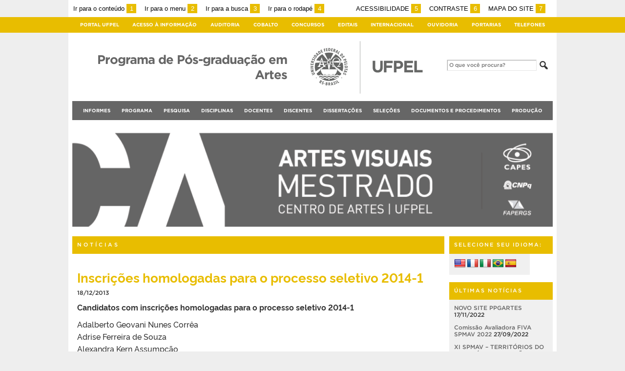

--- FILE ---
content_type: text/html; charset=UTF-8
request_url: https://wp.ufpel.edu.br/mestradoartesvisuais/linhas-de-pesquisa/?paged=103
body_size: 14813
content:
<!DOCTYPE html>
<html prefix="og: http://ogp.me/ns# fb: https://www.facebook.com/2008/fbml" lang="pt-BR">
<head>
	<meta http-equiv="Content-Type" content="text/html; charset=utf-8" />
	<meta name="viewport" content="width=device-width, initial-scale=1.0">
	<title>
		Programa de Pós-graduação em Artes	</title>
	<link rel="alternate" type="application/rss+xml" title="Programa de Pós-graduação em Artes" href="https://wp.ufpel.edu.br/mestradoartesvisuais/?feed=rss2" />

	<meta property='og:title' content='Programa de Pós-graduação em Artes' />
<meta property='og:image' content='https://wp.ufpel.edu.br/mestradoartesvisuais/wp-content/themes/UFPel2.0/imagens/escudo-fb.png' />
<meta property='og:site_name' content='Programa de Pós-graduação em Artes' />
<meta property='og:description' content='Universidade Federal de Pelotas' />
<meta property='og:type' content='website' />
<meta property='og:url' content='http://wp.ufpel.edu.br/mestradoartesvisuais/linhas-de-pesquisa/?paged=103' />

	<meta name='robots' content='max-image-preview:large' />
<link rel='dns-prefetch' href='//translate.google.com' />
<link rel='dns-prefetch' href='//www.google.com' />
<link rel='dns-prefetch' href='//secure.gravatar.com' />
<link rel='dns-prefetch' href='//stats.wp.com' />
<link rel='dns-prefetch' href='//v0.wordpress.com' />
<link rel='preconnect' href='//c0.wp.com' />
<style id='wp-img-auto-sizes-contain-inline-css' type='text/css'>
img:is([sizes=auto i],[sizes^="auto," i]){contain-intrinsic-size:3000px 1500px}
/*# sourceURL=wp-img-auto-sizes-contain-inline-css */
</style>
<style id='wp-emoji-styles-inline-css' type='text/css'>

	img.wp-smiley, img.emoji {
		display: inline !important;
		border: none !important;
		box-shadow: none !important;
		height: 1em !important;
		width: 1em !important;
		margin: 0 0.07em !important;
		vertical-align: -0.1em !important;
		background: none !important;
		padding: 0 !important;
	}
/*# sourceURL=wp-emoji-styles-inline-css */
</style>
<style id='wp-block-library-inline-css' type='text/css'>
:root{--wp-block-synced-color:#7a00df;--wp-block-synced-color--rgb:122,0,223;--wp-bound-block-color:var(--wp-block-synced-color);--wp-editor-canvas-background:#ddd;--wp-admin-theme-color:#007cba;--wp-admin-theme-color--rgb:0,124,186;--wp-admin-theme-color-darker-10:#006ba1;--wp-admin-theme-color-darker-10--rgb:0,107,160.5;--wp-admin-theme-color-darker-20:#005a87;--wp-admin-theme-color-darker-20--rgb:0,90,135;--wp-admin-border-width-focus:2px}@media (min-resolution:192dpi){:root{--wp-admin-border-width-focus:1.5px}}.wp-element-button{cursor:pointer}:root .has-very-light-gray-background-color{background-color:#eee}:root .has-very-dark-gray-background-color{background-color:#313131}:root .has-very-light-gray-color{color:#eee}:root .has-very-dark-gray-color{color:#313131}:root .has-vivid-green-cyan-to-vivid-cyan-blue-gradient-background{background:linear-gradient(135deg,#00d084,#0693e3)}:root .has-purple-crush-gradient-background{background:linear-gradient(135deg,#34e2e4,#4721fb 50%,#ab1dfe)}:root .has-hazy-dawn-gradient-background{background:linear-gradient(135deg,#faaca8,#dad0ec)}:root .has-subdued-olive-gradient-background{background:linear-gradient(135deg,#fafae1,#67a671)}:root .has-atomic-cream-gradient-background{background:linear-gradient(135deg,#fdd79a,#004a59)}:root .has-nightshade-gradient-background{background:linear-gradient(135deg,#330968,#31cdcf)}:root .has-midnight-gradient-background{background:linear-gradient(135deg,#020381,#2874fc)}:root{--wp--preset--font-size--normal:16px;--wp--preset--font-size--huge:42px}.has-regular-font-size{font-size:1em}.has-larger-font-size{font-size:2.625em}.has-normal-font-size{font-size:var(--wp--preset--font-size--normal)}.has-huge-font-size{font-size:var(--wp--preset--font-size--huge)}:root .has-text-align-center{text-align:center}:root .has-text-align-left{text-align:left}:root .has-text-align-right{text-align:right}.has-fit-text{white-space:nowrap!important}#end-resizable-editor-section{display:none}.aligncenter{clear:both}.items-justified-left{justify-content:flex-start}.items-justified-center{justify-content:center}.items-justified-right{justify-content:flex-end}.items-justified-space-between{justify-content:space-between}.screen-reader-text{word-wrap:normal!important;border:0;clip-path:inset(50%);height:1px;margin:-1px;overflow:hidden;padding:0;position:absolute;width:1px}.screen-reader-text:focus{background-color:#ddd;clip-path:none;color:#444;display:block;font-size:1em;height:auto;left:5px;line-height:normal;padding:15px 23px 14px;text-decoration:none;top:5px;width:auto;z-index:100000}html :where(.has-border-color){border-style:solid}html :where([style*=border-top-color]){border-top-style:solid}html :where([style*=border-right-color]){border-right-style:solid}html :where([style*=border-bottom-color]){border-bottom-style:solid}html :where([style*=border-left-color]){border-left-style:solid}html :where([style*=border-width]){border-style:solid}html :where([style*=border-top-width]){border-top-style:solid}html :where([style*=border-right-width]){border-right-style:solid}html :where([style*=border-bottom-width]){border-bottom-style:solid}html :where([style*=border-left-width]){border-left-style:solid}html :where(img[class*=wp-image-]){height:auto;max-width:100%}:where(figure){margin:0 0 1em}html :where(.is-position-sticky){--wp-admin--admin-bar--position-offset:var(--wp-admin--admin-bar--height,0px)}@media screen and (max-width:600px){html :where(.is-position-sticky){--wp-admin--admin-bar--position-offset:0px}}

/*# sourceURL=wp-block-library-inline-css */
</style><style id='global-styles-inline-css' type='text/css'>
:root{--wp--preset--aspect-ratio--square: 1;--wp--preset--aspect-ratio--4-3: 4/3;--wp--preset--aspect-ratio--3-4: 3/4;--wp--preset--aspect-ratio--3-2: 3/2;--wp--preset--aspect-ratio--2-3: 2/3;--wp--preset--aspect-ratio--16-9: 16/9;--wp--preset--aspect-ratio--9-16: 9/16;--wp--preset--color--black: #000000;--wp--preset--color--cyan-bluish-gray: #abb8c3;--wp--preset--color--white: #ffffff;--wp--preset--color--pale-pink: #f78da7;--wp--preset--color--vivid-red: #cf2e2e;--wp--preset--color--luminous-vivid-orange: #ff6900;--wp--preset--color--luminous-vivid-amber: #fcb900;--wp--preset--color--light-green-cyan: #7bdcb5;--wp--preset--color--vivid-green-cyan: #00d084;--wp--preset--color--pale-cyan-blue: #8ed1fc;--wp--preset--color--vivid-cyan-blue: #0693e3;--wp--preset--color--vivid-purple: #9b51e0;--wp--preset--gradient--vivid-cyan-blue-to-vivid-purple: linear-gradient(135deg,rgb(6,147,227) 0%,rgb(155,81,224) 100%);--wp--preset--gradient--light-green-cyan-to-vivid-green-cyan: linear-gradient(135deg,rgb(122,220,180) 0%,rgb(0,208,130) 100%);--wp--preset--gradient--luminous-vivid-amber-to-luminous-vivid-orange: linear-gradient(135deg,rgb(252,185,0) 0%,rgb(255,105,0) 100%);--wp--preset--gradient--luminous-vivid-orange-to-vivid-red: linear-gradient(135deg,rgb(255,105,0) 0%,rgb(207,46,46) 100%);--wp--preset--gradient--very-light-gray-to-cyan-bluish-gray: linear-gradient(135deg,rgb(238,238,238) 0%,rgb(169,184,195) 100%);--wp--preset--gradient--cool-to-warm-spectrum: linear-gradient(135deg,rgb(74,234,220) 0%,rgb(151,120,209) 20%,rgb(207,42,186) 40%,rgb(238,44,130) 60%,rgb(251,105,98) 80%,rgb(254,248,76) 100%);--wp--preset--gradient--blush-light-purple: linear-gradient(135deg,rgb(255,206,236) 0%,rgb(152,150,240) 100%);--wp--preset--gradient--blush-bordeaux: linear-gradient(135deg,rgb(254,205,165) 0%,rgb(254,45,45) 50%,rgb(107,0,62) 100%);--wp--preset--gradient--luminous-dusk: linear-gradient(135deg,rgb(255,203,112) 0%,rgb(199,81,192) 50%,rgb(65,88,208) 100%);--wp--preset--gradient--pale-ocean: linear-gradient(135deg,rgb(255,245,203) 0%,rgb(182,227,212) 50%,rgb(51,167,181) 100%);--wp--preset--gradient--electric-grass: linear-gradient(135deg,rgb(202,248,128) 0%,rgb(113,206,126) 100%);--wp--preset--gradient--midnight: linear-gradient(135deg,rgb(2,3,129) 0%,rgb(40,116,252) 100%);--wp--preset--font-size--small: 14px;--wp--preset--font-size--medium: 20px;--wp--preset--font-size--large: 22px;--wp--preset--font-size--x-large: 42px;--wp--preset--font-size--regular: 16px;--wp--preset--font-size--larger: 28px;--wp--preset--spacing--20: 0.44rem;--wp--preset--spacing--30: 0.67rem;--wp--preset--spacing--40: 1rem;--wp--preset--spacing--50: 1.5rem;--wp--preset--spacing--60: 2.25rem;--wp--preset--spacing--70: 3.38rem;--wp--preset--spacing--80: 5.06rem;--wp--preset--shadow--natural: 6px 6px 9px rgba(0, 0, 0, 0.2);--wp--preset--shadow--deep: 12px 12px 50px rgba(0, 0, 0, 0.4);--wp--preset--shadow--sharp: 6px 6px 0px rgba(0, 0, 0, 0.2);--wp--preset--shadow--outlined: 6px 6px 0px -3px rgb(255, 255, 255), 6px 6px rgb(0, 0, 0);--wp--preset--shadow--crisp: 6px 6px 0px rgb(0, 0, 0);}:where(.is-layout-flex){gap: 0.5em;}:where(.is-layout-grid){gap: 0.5em;}body .is-layout-flex{display: flex;}.is-layout-flex{flex-wrap: wrap;align-items: center;}.is-layout-flex > :is(*, div){margin: 0;}body .is-layout-grid{display: grid;}.is-layout-grid > :is(*, div){margin: 0;}:where(.wp-block-columns.is-layout-flex){gap: 2em;}:where(.wp-block-columns.is-layout-grid){gap: 2em;}:where(.wp-block-post-template.is-layout-flex){gap: 1.25em;}:where(.wp-block-post-template.is-layout-grid){gap: 1.25em;}.has-black-color{color: var(--wp--preset--color--black) !important;}.has-cyan-bluish-gray-color{color: var(--wp--preset--color--cyan-bluish-gray) !important;}.has-white-color{color: var(--wp--preset--color--white) !important;}.has-pale-pink-color{color: var(--wp--preset--color--pale-pink) !important;}.has-vivid-red-color{color: var(--wp--preset--color--vivid-red) !important;}.has-luminous-vivid-orange-color{color: var(--wp--preset--color--luminous-vivid-orange) !important;}.has-luminous-vivid-amber-color{color: var(--wp--preset--color--luminous-vivid-amber) !important;}.has-light-green-cyan-color{color: var(--wp--preset--color--light-green-cyan) !important;}.has-vivid-green-cyan-color{color: var(--wp--preset--color--vivid-green-cyan) !important;}.has-pale-cyan-blue-color{color: var(--wp--preset--color--pale-cyan-blue) !important;}.has-vivid-cyan-blue-color{color: var(--wp--preset--color--vivid-cyan-blue) !important;}.has-vivid-purple-color{color: var(--wp--preset--color--vivid-purple) !important;}.has-black-background-color{background-color: var(--wp--preset--color--black) !important;}.has-cyan-bluish-gray-background-color{background-color: var(--wp--preset--color--cyan-bluish-gray) !important;}.has-white-background-color{background-color: var(--wp--preset--color--white) !important;}.has-pale-pink-background-color{background-color: var(--wp--preset--color--pale-pink) !important;}.has-vivid-red-background-color{background-color: var(--wp--preset--color--vivid-red) !important;}.has-luminous-vivid-orange-background-color{background-color: var(--wp--preset--color--luminous-vivid-orange) !important;}.has-luminous-vivid-amber-background-color{background-color: var(--wp--preset--color--luminous-vivid-amber) !important;}.has-light-green-cyan-background-color{background-color: var(--wp--preset--color--light-green-cyan) !important;}.has-vivid-green-cyan-background-color{background-color: var(--wp--preset--color--vivid-green-cyan) !important;}.has-pale-cyan-blue-background-color{background-color: var(--wp--preset--color--pale-cyan-blue) !important;}.has-vivid-cyan-blue-background-color{background-color: var(--wp--preset--color--vivid-cyan-blue) !important;}.has-vivid-purple-background-color{background-color: var(--wp--preset--color--vivid-purple) !important;}.has-black-border-color{border-color: var(--wp--preset--color--black) !important;}.has-cyan-bluish-gray-border-color{border-color: var(--wp--preset--color--cyan-bluish-gray) !important;}.has-white-border-color{border-color: var(--wp--preset--color--white) !important;}.has-pale-pink-border-color{border-color: var(--wp--preset--color--pale-pink) !important;}.has-vivid-red-border-color{border-color: var(--wp--preset--color--vivid-red) !important;}.has-luminous-vivid-orange-border-color{border-color: var(--wp--preset--color--luminous-vivid-orange) !important;}.has-luminous-vivid-amber-border-color{border-color: var(--wp--preset--color--luminous-vivid-amber) !important;}.has-light-green-cyan-border-color{border-color: var(--wp--preset--color--light-green-cyan) !important;}.has-vivid-green-cyan-border-color{border-color: var(--wp--preset--color--vivid-green-cyan) !important;}.has-pale-cyan-blue-border-color{border-color: var(--wp--preset--color--pale-cyan-blue) !important;}.has-vivid-cyan-blue-border-color{border-color: var(--wp--preset--color--vivid-cyan-blue) !important;}.has-vivid-purple-border-color{border-color: var(--wp--preset--color--vivid-purple) !important;}.has-vivid-cyan-blue-to-vivid-purple-gradient-background{background: var(--wp--preset--gradient--vivid-cyan-blue-to-vivid-purple) !important;}.has-light-green-cyan-to-vivid-green-cyan-gradient-background{background: var(--wp--preset--gradient--light-green-cyan-to-vivid-green-cyan) !important;}.has-luminous-vivid-amber-to-luminous-vivid-orange-gradient-background{background: var(--wp--preset--gradient--luminous-vivid-amber-to-luminous-vivid-orange) !important;}.has-luminous-vivid-orange-to-vivid-red-gradient-background{background: var(--wp--preset--gradient--luminous-vivid-orange-to-vivid-red) !important;}.has-very-light-gray-to-cyan-bluish-gray-gradient-background{background: var(--wp--preset--gradient--very-light-gray-to-cyan-bluish-gray) !important;}.has-cool-to-warm-spectrum-gradient-background{background: var(--wp--preset--gradient--cool-to-warm-spectrum) !important;}.has-blush-light-purple-gradient-background{background: var(--wp--preset--gradient--blush-light-purple) !important;}.has-blush-bordeaux-gradient-background{background: var(--wp--preset--gradient--blush-bordeaux) !important;}.has-luminous-dusk-gradient-background{background: var(--wp--preset--gradient--luminous-dusk) !important;}.has-pale-ocean-gradient-background{background: var(--wp--preset--gradient--pale-ocean) !important;}.has-electric-grass-gradient-background{background: var(--wp--preset--gradient--electric-grass) !important;}.has-midnight-gradient-background{background: var(--wp--preset--gradient--midnight) !important;}.has-small-font-size{font-size: var(--wp--preset--font-size--small) !important;}.has-medium-font-size{font-size: var(--wp--preset--font-size--medium) !important;}.has-large-font-size{font-size: var(--wp--preset--font-size--large) !important;}.has-x-large-font-size{font-size: var(--wp--preset--font-size--x-large) !important;}
/*# sourceURL=global-styles-inline-css */
</style>

<style id='classic-theme-styles-inline-css' type='text/css'>
.wp-block-button__link{background-color:#32373c;border-radius:9999px;box-shadow:none;color:#fff;font-size:1.125em;padding:calc(.667em + 2px) calc(1.333em + 2px);text-decoration:none}.wp-block-file__button{background:#32373c;color:#fff}.wp-block-accordion-heading{margin:0}.wp-block-accordion-heading__toggle{background-color:inherit!important;color:inherit!important}.wp-block-accordion-heading__toggle:not(:focus-visible){outline:none}.wp-block-accordion-heading__toggle:focus,.wp-block-accordion-heading__toggle:hover{background-color:inherit!important;border:none;box-shadow:none;color:inherit;padding:var(--wp--preset--spacing--20,1em) 0;text-decoration:none}.wp-block-accordion-heading__toggle:focus-visible{outline:auto;outline-offset:0}
/*# sourceURL=https://wp.ufpel.edu.br/mestradoartesvisuais/wp-content/plugins/gutenberg/build/styles/block-library/classic.css */
</style>
<link rel='stylesheet' id='contact-form-7-css' href='https://wp.ufpel.edu.br/mestradoartesvisuais/wp-content/plugins/contact-form-7/includes/css/styles.css?ver=1768235136' type='text/css' media='all' />
<link rel='stylesheet' id='google-language-translator-css' href='https://wp.ufpel.edu.br/mestradoartesvisuais/wp-content/plugins/google-language-translator/css/style.css?ver=1703019854' type='text/css' media='' />
<link rel='stylesheet' id='fa-solid-css' href='https://wp.ufpel.edu.br/mestradoartesvisuais/wp-content/themes/UFPel2.0/vendor/fontawesome/css/solid.min.css?ver=1686149138' type='text/css' media='all' />
<link rel='stylesheet' id='fa-brands-css' href='https://wp.ufpel.edu.br/mestradoartesvisuais/wp-content/themes/UFPel2.0/vendor/fontawesome/css/brands.min.css?ver=1686149138' type='text/css' media='all' />
<link rel='stylesheet' id='dashicons-css' href='https://c0.wp.com/c/6.9/wp-includes/css/dashicons.min.css' type='text/css' media='all' />
<link rel='stylesheet' id='ufpel-css' href='https://wp.ufpel.edu.br/mestradoartesvisuais/wp-content/themes/UFPel2.0/style.css?ver=1686149138' type='text/css' media='all' />
<style id='ufpel-inline-css' type='text/css'>

		.corTexto,
		#titulo:hover { color: #e8bd00; }
		.corFundo { background-color: #e8bd00; }
		.corBorda { border-color: #e8bd00; }
		.corFill  { fill: #e8bd00; }
		.dest_bloco:hover > .dest_bloco_titulo { color: #e8bd00; border-color: #e8bd00; }
		#nomesite { font-size: 1.5em; }
		#und_vinc { font-size: 1em; }
	
			#menu_principal { text-align: center; }
		
			.barra-acessibilidade { margin-top: 0; }
		
/*# sourceURL=ufpel-inline-css */
</style>
<link rel='stylesheet' id='ufpel-contraste-css' href='https://wp.ufpel.edu.br/mestradoartesvisuais/wp-content/themes/UFPel2.0/css/contraste.css?ver=1686149136' type='text/css' media='all' />
<link rel='stylesheet' id='federalfm-css' href='https://wp.ufpel.edu.br/mestradoartesvisuais/wp-content/plugins/widgets-ufpel/radio/frontend.css?ver=1661875529' type='text/css' media='all' />
<link rel='stylesheet' id='federalfm-skin-css' href='https://wp.ufpel.edu.br/mestradoartesvisuais/wp-content/plugins/widgets-ufpel/radio/jplayer/skin.css?ver=1661875529' type='text/css' media='all' />
<link rel='stylesheet' id='previsao-cppmet-css' href='https://wp.ufpel.edu.br/mestradoartesvisuais/wp-content/plugins/widgets-ufpel/previsao/frontend.css?ver=1661875528' type='text/css' media='all' />
<link rel='stylesheet' id='arquivoinst-widget-css' href='https://wp.ufpel.edu.br/mestradoartesvisuais/wp-content/plugins/widgets-ufpel/arquivo//frontend.css?ver=1661875528' type='text/css' media='all' />
<link rel='stylesheet' id='manchete-widget-styles-css' href='https://wp.ufpel.edu.br/mestradoartesvisuais/wp-content/plugins/widgets-ufpel/manchete//frontend.css?ver=1661875528' type='text/css' media='all' />
<style id='kadence-blocks-global-variables-inline-css' type='text/css'>
:root {--global-kb-font-size-sm:clamp(0.8rem, 0.73rem + 0.217vw, 0.9rem);--global-kb-font-size-md:clamp(1.1rem, 0.995rem + 0.326vw, 1.25rem);--global-kb-font-size-lg:clamp(1.75rem, 1.576rem + 0.543vw, 2rem);--global-kb-font-size-xl:clamp(2.25rem, 1.728rem + 1.63vw, 3rem);--global-kb-font-size-xxl:clamp(2.5rem, 1.456rem + 3.26vw, 4rem);--global-kb-font-size-xxxl:clamp(2.75rem, 0.489rem + 7.065vw, 6rem);}:root {--global-palette1: #3182CE;--global-palette2: #2B6CB0;--global-palette3: #1A202C;--global-palette4: #2D3748;--global-palette5: #4A5568;--global-palette6: #718096;--global-palette7: #EDF2F7;--global-palette8: #F7FAFC;--global-palette9: #ffffff;}
/*# sourceURL=kadence-blocks-global-variables-inline-css */
</style>
<!--n2css--><!--n2js--><script type="text/javascript" src="https://c0.wp.com/c/6.9/wp-includes/js/jquery/jquery.min.js" id="jquery-core-js"></script>
<script type="text/javascript" src="https://c0.wp.com/c/6.9/wp-includes/js/jquery/jquery-migrate.min.js" id="jquery-migrate-js"></script>
<script type="text/javascript" src="https://wp.ufpel.edu.br/mestradoartesvisuais/wp-content/themes/UFPel2.0/js/menu-w3c/MenubarItemLinks.js?ver=1686149137" id="menubar-item-links-js"></script>
<script type="text/javascript" src="https://wp.ufpel.edu.br/mestradoartesvisuais/wp-content/themes/UFPel2.0/js/menu-w3c/MenubarLinks.js?ver=1686149137" id="menubar-links-js"></script>
<script type="text/javascript" src="https://wp.ufpel.edu.br/mestradoartesvisuais/wp-content/themes/UFPel2.0/js/menu-w3c/PopupMenuItemLinks.js?ver=1686149137" id="popup-menu-item-links-js"></script>
<script type="text/javascript" src="https://wp.ufpel.edu.br/mestradoartesvisuais/wp-content/themes/UFPel2.0/js/menu-w3c/PopupMenuLinks.js?ver=1686149137" id="popup-menu-links-js"></script>
<script type="text/javascript" src="https://wp.ufpel.edu.br/mestradoartesvisuais/wp-content/themes/UFPel2.0/js/reflex/reflex.js?ver=1686149137" id="reflex-js"></script>
<script type="text/javascript" src="https://wp.ufpel.edu.br/mestradoartesvisuais/wp-content/themes/UFPel2.0/js/jcarousel/jquery.jcarousel.min.js?ver=1686149137" id="jcarousel-js"></script>
<script type="text/javascript" src="https://wp.ufpel.edu.br/mestradoartesvisuais/wp-content/themes/UFPel2.0/js/jcarousel/jquery.jcarousel-swipe.min.js?ver=1686149137" id="jcarousel-swipe-js"></script>
<script type="text/javascript" id="base-site-js-extra">
/* <![CDATA[ */
var configTema = {"fixaScroll":"1"};
//# sourceURL=base-site-js-extra
/* ]]> */
</script>
<script type="text/javascript" src="https://wp.ufpel.edu.br/mestradoartesvisuais/wp-content/themes/UFPel2.0/js/base.js?ver=1686149137" id="base-site-js"></script>
<script type="text/javascript" src="https://wp.ufpel.edu.br/mestradoartesvisuais/wp-content/plugins/widgets-ufpel/radio/jplayer/jplayer/jquery.jplayer.min.js?ver=1661875529" id="federalfm-player-js"></script>
<script type="text/javascript" id="federalfm-js-extra">
/* <![CDATA[ */
var dadosPHP = {"widget_url":"https://wp.ufpel.edu.br/mestradoartesvisuais/wp-content/plugins/widgets-ufpel/radio/","autoplay":"","msg_agora":"Agora:","msg_erro":"Fluxo de \u00e1udio n\u00e3o dispon\u00edvel"};
//# sourceURL=federalfm-js-extra
/* ]]> */
</script>
<script type="text/javascript" src="https://wp.ufpel.edu.br/mestradoartesvisuais/wp-content/plugins/widgets-ufpel/radio/frontend.js?ver=1757509216" id="federalfm-js"></script>
<script type="text/javascript" src="https://wp.ufpel.edu.br/mestradoartesvisuais/wp-content/themes/UFPel2.0/widgets/linksdestacados/widget.js?ver=1686149139" id="linksdestacados-widget-script-js"></script>
<link rel="https://api.w.org/" href="https://wp.ufpel.edu.br/mestradoartesvisuais/index.php?rest_route=/" /><link rel="EditURI" type="application/rsd+xml" title="RSD" href="https://wp.ufpel.edu.br/mestradoartesvisuais/xmlrpc.php?rsd" />
<style>p.hello{font-size:12px;color:darkgray;}#google_language_translator,#flags{text-align:left;}#google_language_translator{clear:both;}#flags{width:165px;}#flags a{display:inline-block;margin-right:2px;}#google_language_translator a{display:none!important;}div.skiptranslate.goog-te-gadget{display:inline!important;}.goog-te-gadget{color:transparent!important;}.goog-te-gadget{font-size:0px!important;}.goog-branding{display:none;}.goog-tooltip{display: none!important;}.goog-tooltip:hover{display: none!important;}.goog-text-highlight{background-color:transparent!important;border:none!important;box-shadow:none!important;}#google_language_translator{display:none;}#google_language_translator select.goog-te-combo{color:#000a59;}#google_language_translator{color:transparent;}body{top:0px!important;}#goog-gt-{display:none!important;}font font{background-color:transparent!important;box-shadow:none!important;position:initial!important;}#glt-translate-trigger{left:20px;right:auto;}#glt-translate-trigger > span{color:#ffffff;}#glt-translate-trigger{background:#f89406;}.goog-te-gadget .goog-te-combo{width:100%;}</style>	<style>img#wpstats{display:none}</style>
		<link rel="icon" href="https://wp.ufpel.edu.br/mestradoartesvisuais/files/2021/03/cropped-mini_ppgavi-512-512px_branco2-1-32x32.png" sizes="32x32" />
<link rel="icon" href="https://wp.ufpel.edu.br/mestradoartesvisuais/files/2021/03/cropped-mini_ppgavi-512-512px_branco2-1-192x192.png" sizes="192x192" />
<link rel="apple-touch-icon" href="https://wp.ufpel.edu.br/mestradoartesvisuais/files/2021/03/cropped-mini_ppgavi-512-512px_branco2-1-180x180.png" />
<meta name="msapplication-TileImage" content="https://wp.ufpel.edu.br/mestradoartesvisuais/files/2021/03/cropped-mini_ppgavi-512-512px_branco2-1-270x270.png" />
		<style type="text/css" id="wp-custom-css">
			/* Desativa borda de acessibilidade nas abas do Kadence Blocks */
a.kt-tab-title:focus {
	outline: none;
}
		</style>
		
<!-- Matomo -->
<script type="text/javascript">
  var _paq = _paq || [];
  _paq.push(['trackPageView']);
  _paq.push(['enableLinkTracking']);
  (function() {
    var u="https://stats.ufpel.edu.br/";
    _paq.push(['setTrackerUrl', u+'piwik.php']);
    _paq.push(['setSiteId', '5']);
    var d=document, g=d.createElement('script'), s=d.getElementsByTagName('script')[0];
    g.type='text/javascript'; g.async=true; g.defer=true; g.src=u+'piwik.js'; s.parentNode.insertBefore(g,s);
  })();
</script>
<noscript><p><img src="https://stats.ufpel.edu.br/piwik.php?idsite=5&amp;rec=1" style="border:0;" alt="" /></p></noscript>
<!-- End Matomo Code -->

</head>

<body class="home blog paged paged-103 wp-theme-UFPel20">

	<script type="text/javascript">
		var templateUrl = "https://wp.ufpel.edu.br/mestradoartesvisuais/wp-content/themes/UFPel2.0";
	</script>

	<div id="box">
	<header>
		<div id="barra-acessibilidade" class="wrapper barra-acessibilidade clearfix">
			<ul class="atalhos-acessibilidade atalhos-acessibilidade-desktop">
				<li><a accesskey="1" href="#inicioConteudo">Ir para o conteúdo <span class="corFundo">1</span></a></li>
				<li><a accesskey="2" href="#menu_principal" id="irMenu">Ir para o menu <span class="corFundo">2</span></a></li>
				<li><a accesskey="3" href="#campoBusca" id="irBusca">Ir para a busca <span class="corFundo">3</span></a></li>
				<li><a accesskey="4" href="#foot_content">Ir para o rodapé <span class="corFundo">4</span></a></li>
			</ul>
			<ul class="atalhos-acessibilidade atalhos-acessibilidade-gerais">
				<li><a accesskey="5" href="https://wp.ufpel.edu.br/mestradoartesvisuais/recursos-de-acessibilidade" class="caps">Acessibilidade <span class="corFundo">5</span></a></li>
				<li><a accesskey="6" href="#contraste" id="contraste" class="caps">Contraste <span class="corFundo">6</span></a></li>
				<li><a accesskey="7" href="https://wp.ufpel.edu.br/mestradoartesvisuais/mapa-do-site" id="contraste" class="caps">Mapa do site <span class="corFundo">7</span></a></li>
			</ul>
		</div>

		
		<div id="menu_ufpel" class="corFundo">
			<div class="hor_center" id="menu_ufpel_list">
				<button class="ufpel-toggle"><span class="dashicons dashicons-menu"></span></button>
				<ul id="menu-menu-ufpel" class="menu corFundo">
					<li><a href="https://ufpel.edu.br">Portal UFPel</a></li>
				<li><a href="http://wp.ufpel.edu.br/acessoainformacao" title="Acesso à Informação &#8211; UFPel">Acesso à Informação</a></li><li><a href="http://wp.ufpel.edu.br/audin/" title="Auditoria Interna">Auditoria</a></li><li><a href="https://cobalto.ufpel.edu.br" title="Cobalto &#8211; Sistema Integrado de Gestão">Cobalto</a></li><li><a href="http://concursos.ufpel.edu.br" title="Concursos">Concursos</a></li><li><a href="http://portal.ufpel.edu.br/editais/" title="Editais">Editais</a></li><li><a href="https://wp.ufpel.edu.br/international/" title="Internacional">Internacional</a></li><li><a href="http://wp.ufpel.edu.br/ouvidoria" title="">Ouvidoria</a></li><li><a href="http://reitoria.ufpel.edu.br/portarias/" title="Portarias">Portarias</a></li><li><a href="https://cobalto.ufpel.edu.br/portal/consultas/guiatelefonicopublico" title="Guia Telefônico Interno">Telefones</a></li>				</ul>
			</div>
		</div>

		<div class="wrapper">
			<div class="header_content_filler"></div>
			<div id="header_content">
				<a href="https://wp.ufpel.edu.br/mestradoartesvisuais" title="Página inicial">
					<div id="titulo">
						<span id="und_vinc"></span>
						<span id="nomesite">Programa de Pós-graduação em Artes</span>
						<span id="descricaosite"></span>
					</div>
				</a>
				<a href="https://ufpel.edu.br" title="Portal UFPel">
					<div id="escudo"></div>
				</a>

				<div id="busca">
					<form role="search" method="get" id="searchform" action="https://wp.ufpel.edu.br/mestradoartesvisuais/">
    <div>
        <input type="text" value="" name="s" id="campoBusca" placeholder="O que você procura?">
<!--        <input type="submit" id="botaoBusca" value="" title="Pesquisar na UFPel"> -->
        <span class="dashicons dashicons-search"></span>
    </div>
</form>				</div>
			</div>
			<div class="limpa"></div>
		</div>

		<div class="wrapper">
			<nav id="menu_principal" aria-label="Menu principal">
				<button class="principal-toggle"><span class="dashicons dashicons-menu"></span> &nbsp;MENU</button>
<ul id="menu-principal" class="menu"><li id="menu-item-1002" class="menu-item menu-item-type-custom menu-item-object-custom menu-item-1002"><a href="https://wp.ufpel.edu.br/ppgartes/">Informes</a></li>
<li id="menu-item-2623" class="menu-item menu-item-type-post_type menu-item-object-page menu-item-has-children menu-item-2623"><a href="https://wp.ufpel.edu.br/mestradoartesvisuais/?page_id=4">Programa</a>
<ul class="sub-menu">
	<li id="menu-item-4741" class="menu-item menu-item-type-post_type menu-item-object-page menu-item-4741"><a href="https://wp.ufpel.edu.br/mestradoartesvisuais/?page_id=4">Apresentação</a></li>
	<li id="menu-item-1012" class="menu-item menu-item-type-post_type menu-item-object-page menu-item-1012"><a href="https://wp.ufpel.edu.br/mestradoartesvisuais/?page_id=9">Estrutura Curricular</a></li>
	<li id="menu-item-4882" class="menu-item menu-item-type-post_type menu-item-object-page menu-item-4882"><a href="https://wp.ufpel.edu.br/mestradoartesvisuais/?page_id=4879">Identidade Visual</a></li>
	<li id="menu-item-2789" class="menu-item menu-item-type-post_type menu-item-object-page menu-item-2789"><a href="https://wp.ufpel.edu.br/mestradoartesvisuais/?page_id=2787">Coordenação e Secretaria</a></li>
</ul>
</li>
<li id="menu-item-4932" class="menu-item menu-item-type-custom menu-item-object-custom menu-item-has-children menu-item-4932"><a href="https://wp.ufpel.edu.br/mestradoartesvisuais/linhas-de-pesquisa/">Pesquisa</a>
<ul class="sub-menu">
	<li id="menu-item-1008" class="menu-item menu-item-type-post_type menu-item-object-page menu-item-1008"><a href="https://wp.ufpel.edu.br/mestradoartesvisuais/?page_id=30">Linhas de pesquisa</a></li>
	<li id="menu-item-6011" class="menu-item menu-item-type-post_type menu-item-object-page menu-item-6011"><a href="https://wp.ufpel.edu.br/mestradoartesvisuais/?page_id=6008">Projetos de Pesquisa</a></li>
	<li id="menu-item-4975" class="menu-item menu-item-type-custom menu-item-object-custom menu-item-has-children menu-item-4975"><a href="https://wp.ufpel.edu.br/mestradoartesvisuais/apresentacao/grupos-de-pesquisa/grupos-de-pesquisa-liderados-por-docentes-do-ppgav/">Grupos de Pesquisa</a>
	<ul class="sub-menu">
		<li id="menu-item-2913" class="menu-item menu-item-type-post_type menu-item-object-page menu-item-2913"><a href="https://wp.ufpel.edu.br/mestradoartesvisuais/?page_id=2906">/ Grupos de Pesquisa liderados por docentes do PPGAVI</a></li>
		<li id="menu-item-2910" class="menu-item menu-item-type-post_type menu-item-object-page menu-item-2910"><a href="https://wp.ufpel.edu.br/mestradoartesvisuais/?page_id=2907">/ Grupos de Pesquisa com docentes do PPGAVI como pesquisadores</a></li>
	</ul>
</li>
</ul>
</li>
<li id="menu-item-1011" class="menu-item menu-item-type-post_type menu-item-object-page menu-item-has-children menu-item-1011"><a href="https://wp.ufpel.edu.br/mestradoartesvisuais/?page_id=26">Disciplinas</a>
<ul class="sub-menu">
	<li id="menu-item-7131" class="menu-item menu-item-type-custom menu-item-object-custom menu-item-7131"><a href="https://wp.ufpel.edu.br/mestradoartesvisuais/disciplinas/">Disciplinas e Ementas</a></li>
	<li id="menu-item-2867" class="menu-item menu-item-type-post_type menu-item-object-page menu-item-2867"><a href="https://wp.ufpel.edu.br/mestradoartesvisuais/?page_id=2865">Horários</a></li>
</ul>
</li>
<li id="menu-item-1007" class="menu-item menu-item-type-post_type menu-item-object-page menu-item-1007"><a href="https://wp.ufpel.edu.br/mestradoartesvisuais/?page_id=6">Docentes</a></li>
<li id="menu-item-2745" class="menu-item menu-item-type-post_type menu-item-object-page menu-item-has-children menu-item-2745"><a href="https://wp.ufpel.edu.br/mestradoartesvisuais/?page_id=2743">Discentes</a>
<ul class="sub-menu">
	<li id="menu-item-9206" class="menu-item menu-item-type-post_type menu-item-object-page menu-item-9206"><a href="https://wp.ufpel.edu.br/mestradoartesvisuais/?page_id=9201">Discentes – Turma 11 / 2022 – 2022</a></li>
	<li id="menu-item-7932" class="menu-item menu-item-type-post_type menu-item-object-page menu-item-7932"><a href="https://wp.ufpel.edu.br/mestradoartesvisuais/?page_id=7929">Discentes – Turma 10 / 2021 – 2023</a></li>
	<li id="menu-item-4546" class="menu-item menu-item-type-post_type menu-item-object-page menu-item-4546"><a href="https://wp.ufpel.edu.br/mestradoartesvisuais/?page_id=4513">Discentes – Turma 9 / 2020 &#8211; 2022</a></li>
	<li id="menu-item-4547" class="menu-item menu-item-type-post_type menu-item-object-page menu-item-4547"><a href="https://wp.ufpel.edu.br/mestradoartesvisuais/?page_id=3846">Discentes – Turma 8 / 2019 &#8211; 2021</a></li>
	<li id="menu-item-2736" class="menu-item menu-item-type-post_type menu-item-object-page menu-item-2736"><a href="https://wp.ufpel.edu.br/mestradoartesvisuais/?page_id=2733">Discentes – Turma 7 / 2018 &#8211; 2020</a></li>
	<li id="menu-item-2740" class="menu-item menu-item-type-post_type menu-item-object-page menu-item-has-children menu-item-2740"><a href="https://wp.ufpel.edu.br/mestradoartesvisuais/?page_id=2738">Egressos</a>
	<ul class="sub-menu">
		<li id="menu-item-4557" class="menu-item menu-item-type-post_type menu-item-object-page menu-item-4557"><a href="https://wp.ufpel.edu.br/mestradoartesvisuais/?page_id=4551">Alunos Egressos em 2019</a></li>
		<li id="menu-item-3715" class="menu-item menu-item-type-post_type menu-item-object-page menu-item-3715"><a href="https://wp.ufpel.edu.br/mestradoartesvisuais/?page_id=3712">Alunos Egressos em 2018</a></li>
		<li id="menu-item-3716" class="menu-item menu-item-type-post_type menu-item-object-page menu-item-3716"><a href="https://wp.ufpel.edu.br/mestradoartesvisuais/?page_id=3709">Alunos Egressos em 2017</a></li>
		<li id="menu-item-3708" class="menu-item menu-item-type-post_type menu-item-object-page menu-item-3708"><a href="https://wp.ufpel.edu.br/mestradoartesvisuais/?page_id=3704">Alunos Egressos em 2016</a></li>
		<li id="menu-item-3415" class="menu-item menu-item-type-post_type menu-item-object-page menu-item-3415"><a href="https://wp.ufpel.edu.br/mestradoartesvisuais/?page_id=3411">Alunos Egressos em 2015</a></li>
		<li id="menu-item-3310" class="menu-item menu-item-type-post_type menu-item-object-page menu-item-3310"><a href="https://wp.ufpel.edu.br/mestradoartesvisuais/?page_id=3307">Alunos Egressos em 2014</a></li>
	</ul>
</li>
</ul>
</li>
<li id="menu-item-1786" class="menu-item menu-item-type-post_type menu-item-object-page menu-item-1786"><a href="https://wp.ufpel.edu.br/mestradoartesvisuais/?page_id=1774">Dissertações</a></li>
<li id="menu-item-7218" class="menu-item menu-item-type-custom menu-item-object-custom menu-item-has-children menu-item-7218"><a href="https://wp.ufpel.edu.br/mestradoartesvisuais/selecoes/selecao-aluno-regular/">Seleções</a>
<ul class="sub-menu">
	<li id="menu-item-3120" class="menu-item menu-item-type-post_type menu-item-object-page menu-item-3120"><a href="https://wp.ufpel.edu.br/mestradoartesvisuais/?page_id=3099">Seleção Aluno Regular</a></li>
	<li id="menu-item-3092" class="menu-item menu-item-type-post_type menu-item-object-page menu-item-3092"><a href="https://wp.ufpel.edu.br/mestradoartesvisuais/?page_id=3088">Seleção Aluno Especial</a></li>
	<li id="menu-item-1013" class="menu-item menu-item-type-post_type menu-item-object-page menu-item-1013"><a href="https://wp.ufpel.edu.br/mestradoartesvisuais/?page_id=28">Seleção de Bolsista</a></li>
	<li id="menu-item-2860" class="menu-item menu-item-type-post_type menu-item-object-page menu-item-2860"><a href="https://wp.ufpel.edu.br/mestradoartesvisuais/?page_id=1284">Credenciamento de Docentes</a></li>
</ul>
</li>
<li id="menu-item-7215" class="menu-item menu-item-type-custom menu-item-object-custom menu-item-has-children menu-item-7215"><a href="https://wp.ufpel.edu.br/mestradoartesvisuais/documentos-e-procedimentos/documentos/">Documentos e Procedimentos</a>
<ul class="sub-menu">
	<li id="menu-item-2874" class="menu-item menu-item-type-post_type menu-item-object-page menu-item-2874"><a href="https://wp.ufpel.edu.br/mestradoartesvisuais/?page_id=2870">Documentos</a></li>
	<li id="menu-item-2878" class="menu-item menu-item-type-post_type menu-item-object-page menu-item-2878"><a href="https://wp.ufpel.edu.br/mestradoartesvisuais/?page_id=2871">Procedimentos</a></li>
</ul>
</li>
<li id="menu-item-5100" class="menu-item menu-item-type-custom menu-item-object-custom menu-item-has-children menu-item-5100"><a href="https://wp.ufpel.edu.br/mestradoartesvisuais/eventos/">Produção</a>
<ul class="sub-menu">
	<li id="menu-item-2621" class="menu-item menu-item-type-post_type menu-item-object-page menu-item-2621"><a href="https://wp.ufpel.edu.br/mestradoartesvisuais/?page_id=2619">Eventos</a></li>
	<li id="menu-item-6369" class="menu-item menu-item-type-post_type menu-item-object-page menu-item-has-children menu-item-6369"><a href="https://wp.ufpel.edu.br/mestradoartesvisuais/?page_id=6366">SPMAV</a>
	<ul class="sub-menu">
		<li id="menu-item-4722" class="menu-item menu-item-type-custom menu-item-object-custom menu-item-4722"><a href="https://wp.ufpel.edu.br/spmav/">/ Site do evento</a></li>
		<li id="menu-item-2056" class="menu-item menu-item-type-post_type menu-item-object-page menu-item-2056"><a href="https://wp.ufpel.edu.br/mestradoartesvisuais/?page_id=2052">/ Anais SPMAV</a></li>
	</ul>
</li>
	<li id="menu-item-1005" class="menu-item menu-item-type-post_type menu-item-object-page menu-item-has-children menu-item-1005"><a href="https://wp.ufpel.edu.br/mestradoartesvisuais/?page_id=347">Revista Paralelo 31</a>
	<ul class="sub-menu">
		<li id="menu-item-6568" class="menu-item menu-item-type-custom menu-item-object-custom menu-item-6568"><a href="https://periodicos.ufpel.edu.br/ojs2/index.php/paralelo/index">/ Site da revista</a></li>
		<li id="menu-item-6007" class="menu-item menu-item-type-custom menu-item-object-custom menu-item-6007"><a href="https://periodicos.ufpel.edu.br/ojs2/index.php/paralelo/issue/current">/ Edição atual</a></li>
		<li id="menu-item-6562" class="menu-item menu-item-type-post_type menu-item-object-page menu-item-6562"><a href="https://wp.ufpel.edu.br/mestradoartesvisuais/?page_id=6527">/ Edições anteriores</a></li>
	</ul>
</li>
</ul>
</li>
</ul>			</nav>
		</div>
		<div class="limpa"></div>

		
	</header>
	<div class="limpa"></div>


	<a href="#" id="inicioConteudo" name="inicioConteudo" class="leitor-tela">Início do conteúdo</a>
<div id="index">

	<link rel="stylesheet" type="text/css" href="https://wp.ufpel.edu.br/mestradoartesvisuais/wp-content/themes/UFPel2.0/modulos/01-moduloImagemdest/estilo.css" />
		<div id="modulo-imagemdest0" class="wrapper modulos moduloimgdest">
			<div id="imgDest" data-jcarousel="true">
				<ul>
<li><img width="1024" height="226" src="https://wp.ufpel.edu.br/mestradoartesvisuais/files/2021/05/PPGAVI_home09-1024x226.png" class="attachment-large size-large wp-post-image" alt="" srcset="https://wp.ufpel.edu.br/mestradoartesvisuais/files/2021/05/PPGAVI_home09-1024x226.png 1024w, https://wp.ufpel.edu.br/mestradoartesvisuais/files/2021/05/PPGAVI_home09-400x88.png 400w, https://wp.ufpel.edu.br/mestradoartesvisuais/files/2021/05/PPGAVI_home09-768x170.png 768w, https://wp.ufpel.edu.br/mestradoartesvisuais/files/2021/05/PPGAVI_home09.png 1248w" sizes="(max-width: 1024px) 100vw, 1024px" /></li></ul>			</div>
		</div>
		<script>

			jQuery(document).ready(function($) {

				$('#imgDest').jcarousel({
					wrap: 'circular',
										visible: 1
				})
				.jcarouselAutoscroll({
					interval: 5000,
										autostart: true
				})
				.hover(function() {
					$(this).jcarouselAutoscroll('stop');
				}, function() {
					$(this).jcarouselAutoscroll('start');
				})
				.jcarouselSwipe();

				
		$('.imgDest-pagination')
			.on('jcarouselpagination:active', 'a', function() {
				$(this).addClass('imgdest-select-active');
			})
			.on('jcarouselpagination:inactive', 'a', function() {
				$(this).removeClass('imgdest-select-active');
			})
			.jcarouselPagination({
				'item': function(page, carouselItems) {
					return '<a class="imgdest-select" href="#' + page + '"></a>';
				}
			});

		});
		</script>
<link rel="stylesheet" type="text/css" href="https://wp.ufpel.edu.br/mestradoartesvisuais/wp-content/themes/UFPel2.0/modulos/04-moduloLista/estilo.css" />	<div id="modulo-lista1" class="wrapper modulos">

		<div id="modulo_list_content">
			<section id="modulo_list_bloco">
				<ul>

				<div class="content_header corFundo">Notícias</div>

				
						<li id="post-209" class="modulo_lista_post post-209 post type-post status-publish format-standard hentry category-sem-categoria">
							<article>
								<h1 class="corTexto"><a href="https://wp.ufpel.edu.br/mestradoartesvisuais/?p=209">Inscrições homologadas para o processo seletivo 2014-1</a></h1>
								<time datetime="2013-12-18T12:51:24-02:00">18/12/2013</time>

								<p><strong>Candidatos com inscrições homologadas para o processo seletivo 2014-1</strong></p>
<p>Adalberto Geovani Nunes Corrêa<br />
Adrise Ferreira de Souza<br />
Alexandra Kern Assumpção<br />
Ana Maria da Silva Batista<br />
André Barbachan Silva<br />
Bruna Facchinello<br />
Camila Leite Lima<br />
Clarissa Silva Machado<br />
Diego dos Santos Soares<br />
Fabiana Lopes de Souza<br />
Fabricio Gerald Lima<br />
Fabrício Marcon<br />
Flávia Leite Azambuja<br />
Gustavo Andres Cuartas Suárez<br />
Hermes Gomes dos Santos Júnior<br />
Jéssica Batista<br />
Juliana Ramos de Castro<br />
Juliana Villela<br />
Lisiane da Silveira Alves<br />
Lislaine Sirsi Cansi<br />
Lucas Pessoa Pereira<br />
Mahuã Alonso da Silva<br />
Maria Stella Weikamp Martinelli<br />
Mariana Coutinho Faes<br />
Nadiele Ferreira Pires<br />
Natália de Leon linck<br />
Natália Giusti Radtke<br />
Paula Weber<br />
Paulo Roberto Costa Cruz Junior<br />
Rafael Fagundes Cavalheiro<br />
Roberta Mendes Machado<br />
Rogério Nunes Marques<br />
Taís Chaves Prestes</p>

								
								<div class="limpa"></div>
							</article>
						</li>

				
						<li id="post-189" class="modulo_lista_post post-189 post type-post status-publish format-standard hentry category-sem-categoria">
							<article>
								<h1 class="corTexto"><a href="https://wp.ufpel.edu.br/mestradoartesvisuais/?p=189">Prorrogração do período de inscrições para seleção de aluno regular 2014-1</a></h1>
								<time datetime="2013-11-21T20:31:18-02:00">21/11/2013</time>

								<p>O Mestrado em Artes Visuais estabelece novo cronograma para as inscrições e provas para seleção de aluno regular (turma 2014-1):</p>
<p><strong>NOVO CRONOGRAMA:</strong></p>
<p>21/Out/2013 a 16/DEZ/2013: <strong>Período de Inscrição</strong>.</p>
<p>18/DEZ/2013: Divulgação das inscrições homologadas.</p>
<p>10/JAN/2014: Primeira etapa: Prova Escrita</p>
<p>17/JAN/2014: Divulgação dos aprovados na primeira etapa.</p>
<p>20/JAN/2014 a 22/JAN/2014: Segunda etapa: Avaliação do Currículo</p>
<p>23/JAN/2014: Divulgação dos aprovados na segunda etapa.</p>
<p>24/JAN/2014 a 29/JAN/2014: Terceira etapa: Avaliação do Anteprojeto de Pesquisa (com defesa oral do anteprojeto de pesquisa).</p>
<p>31/JAN/2014: Divulgação dos aprovados para o Mestrado.</p>
<p>até 05/FEV/2014: Homologação do resultado final pelo Colegiado do Curso e divulgação do resultado final.<b> </b></p>

								
								<div class="limpa"></div>
							</article>
						</li>

				
						<li id="post-141" class="modulo_lista_post post-141 post type-post status-publish format-standard hentry category-sem-categoria">
							<article>
								<h1 class="corTexto"><a href="https://wp.ufpel.edu.br/mestradoartesvisuais/?p=141">Lançamento do livro &#8220;Transprofessoralidades: sobre metodologias do ensino da arte&#8221;</a></h1>
								<time datetime="2013-11-20T15:14:47-02:00">20/11/2013</time>

								<p>Lançamento do livro<br />
&#8220;Transprofessoralidades: sobre metodologias do ensino da arte&#8221;<br />
Organizadoras: Profª. Mirela Ribeiro Meira, Profª. Ursula Rosa da Silva e Profª. Cleusa Peralta Castell.</p>
<p>Ed. Universitária UFPel, 2013.<br />
ISBN: 9788571929227</p>
<p>dia <strong>26 de novembro de 2013</strong>, terça-feira<br />
às 18 horas, Casarão 8, Pelotas.</p>
<p>Praça Coronel Pedro Osório, número 8.</p>
<p><a href="https://wp.ufpel.edu.br/mestradoartesvisuais/files/2013/11/cartaz.jpg"><img class="alignnone size-medium wp-image-199" alt="cartaz" src="https://wp.ufpel.edu.br/mestradoartesvisuais/files/2013/11/cartaz-212x300.jpg" width="212" height="300" srcset="https://wp.ufpel.edu.br/mestradoartesvisuais/files/2013/11/cartaz-212x300.jpg 212w, https://wp.ufpel.edu.br/mestradoartesvisuais/files/2013/11/cartaz-724x1024.jpg 724w, https://wp.ufpel.edu.br/mestradoartesvisuais/files/2013/11/cartaz.jpg 800w" sizes="(max-width: 212px) 100vw, 212px" /></a></p>
<p>&nbsp;</p>

								
								<div class="limpa"></div>
							</article>
						</li>

				
						<li id="post-137" class="modulo_lista_post post-137 post type-post status-publish format-standard hentry category-sem-categoria">
							<article>
								<h1 class="corTexto"><a href="https://wp.ufpel.edu.br/mestradoartesvisuais/?p=137">RESULTADO da Seleção de Bolsista do Programa Nacional de Pós-Doutorado PNPD/CAPES-2013-2</a></h1>
								<time datetime="2013-11-13T16:14:20-02:00">13/11/2013</time>

								<p><a href="https://wp.ufpel.edu.br/mestradoartesvisuais/files/2013/11/EDITAL-PPGAV_PNPD_2013_RESULTADO.pdf">EDITAL PPGAV_PNPD_2013_RESULTADO</a></p>

								
								<div class="limpa"></div>
							</article>
						</li>

				
						<li id="post-134" class="modulo_lista_post post-134 post type-post status-publish format-standard hentry category-sem-categoria">
							<article>
								<h1 class="corTexto"><a href="https://wp.ufpel.edu.br/mestradoartesvisuais/?p=134">Isenção da taxa de inscrição &#8211; aluno regular 2014-1</a></h1>
								<time datetime="2013-11-11T15:51:57-02:00">11/11/2013</time>

								<p>Candidatos que receberam isenção da taxa de inscrição para a seleção de aluno regular ao mestrado em Artes Visuais, 2014-1:</p>
<table style="width: 614px" border="0" cellspacing="0" cellpadding="0">
<col width="256" />
<col width="103" />
<col width="255" />
<tbody>
<tr>
<td width="256" height="20">NOME</td>
<td width="255">RESULTADO</td>
</tr>
<tr>
<td height="20">Adalberto Geovani Nunes Correa</td>
<td>SIM</td>
</tr>
<tr>
<td height="20">Ana Maria da Silva Batista</td>
<td>SIM</td>
</tr>
<tr>
<td height="20">Bruna Facchinello</td>
<td>SIM</td>
</tr>
<tr>
<td height="20">Fabiano Dôres da Silveira</td>
<td>NÃO-Proc. Incompleto</td>
</tr>
<tr>
<td height="20">Fabrício Gerald Lima</td>
<td>SIM</td>
</tr>
<tr>
<td height="20">Isabel da Silva Grinberg</td>
<td>NÃO-Proc. Incompleto</td>
</tr>
<tr>
<td height="20">Mahuã Alonso da Silva</td>
<td>SIM</td>
</tr>
</tbody>
</table>

								
								<div class="limpa"></div>
							</article>
						</li>

								</ul>

				<div id="sign" class="sing_search">
					<div class="limpa"></div>

					<div id="num_results">
						Exibindo registro(s) 511 a 515 de 527 encontrado(s).					</div>

					<div id="navigation">
						<ul class='page-numbers'>
	<li><a class="prev page-numbers" href="https://wp.ufpel.edu.br/mestradoartesvisuais/linhas-de-pesquisa/?paged=102"><</a></li>
	<li><a class="page-numbers" href="https://wp.ufpel.edu.br/mestradoartesvisuais/linhas-de-pesquisa/?paged=1">1</a></li>
	<li><a class="page-numbers" href="https://wp.ufpel.edu.br/mestradoartesvisuais/linhas-de-pesquisa/?paged=2">2</a></li>
	<li><span class="page-numbers dots">&hellip;</span></li>
	<li><a class="page-numbers" href="https://wp.ufpel.edu.br/mestradoartesvisuais/linhas-de-pesquisa/?paged=100">100</a></li>
	<li><a class="page-numbers" href="https://wp.ufpel.edu.br/mestradoartesvisuais/linhas-de-pesquisa/?paged=101">101</a></li>
	<li><a class="page-numbers" href="https://wp.ufpel.edu.br/mestradoartesvisuais/linhas-de-pesquisa/?paged=102">102</a></li>
	<li><span aria-current="page" class="page-numbers current">103</span></li>
	<li><a class="page-numbers" href="https://wp.ufpel.edu.br/mestradoartesvisuais/linhas-de-pesquisa/?paged=104">104</a></li>
	<li><a class="page-numbers" href="https://wp.ufpel.edu.br/mestradoartesvisuais/linhas-de-pesquisa/?paged=105">105</a></li>
	<li><a class="page-numbers" href="https://wp.ufpel.edu.br/mestradoartesvisuais/linhas-de-pesquisa/?paged=106">106</a></li>
	<li><a class="next page-numbers" href="https://wp.ufpel.edu.br/mestradoartesvisuais/linhas-de-pesquisa/?paged=104">></a></li>
</ul>
					</div>

					<div class="limpa"></div>
				</div>
			</section>

				<section id="sidebar">
					<button class="sidebar-toggle corFundo"><span class="dashicons dashicons-arrow-left-alt2"></span></button>
					<ul>
						<li id="glt_widget-3" class="widget widget_glt_widget"><h2 class="content_header corFundo">Selecione seu idioma:</h2><div id="flags" class="size24"><ul id="sortable" class="ui-sortable" style="float:left"><li id='English'><a href='#' title='English' class='nturl notranslate en flag united-states'></a></li><li id='French'><a href='#' title='French' class='nturl notranslate fr flag French'></a></li><li id='Italian'><a href='#' title='Italian' class='nturl notranslate it flag Italian'></a></li><li id='Portuguese'><a href='#' title='Portuguese' class='nturl notranslate pt flag brazil'></a></li><li id='Spanish'><a href='#' title='Spanish' class='nturl notranslate es flag Spanish'></a></li></ul></div><div id="google_language_translator" class="default-language-pt"></div></li>
		<li id="recent-posts-3" class="widget widget_recent_entries">
		<h2 class="content_header corFundo">Últimas notícias</h2>
		<ul>
											<li>
					<a href="https://wp.ufpel.edu.br/mestradoartesvisuais/?p=9265">NOVO SITE PPGARTES</a>
											<span class="post-date">17/11/2022</span>
									</li>
											<li>
					<a href="https://wp.ufpel.edu.br/mestradoartesvisuais/?p=9227">Comissão Avaliadora FIVA SPMAV 2022</a>
											<span class="post-date">27/09/2022</span>
									</li>
											<li>
					<a href="https://wp.ufpel.edu.br/mestradoartesvisuais/?p=9221">XI SPMAV – TERRITÓRIOS DO IMAGINÁRIO: DIMENSÕES E DISTENSÕES UTÓPICAS</a>
											<span class="post-date">27/09/2022</span>
									</li>
											<li>
					<a href="https://wp.ufpel.edu.br/mestradoartesvisuais/?p=9217">Resultado final do processo seletivo – Professor Visitante, edital nº122/2022</a>
											<span class="post-date">22/09/2022</span>
									</li>
											<li>
					<a href="https://wp.ufpel.edu.br/mestradoartesvisuais/?p=9209">Retificação candidatos com inscrição homologada para o processo seletivo – Professor Visitante, edital nº122/2022</a>
											<span class="post-date">21/09/2022</span>
									</li>
					</ul>

		</li><li id="text-5" class="widget widget_text"><h2 class="content_header corFundo">Agenda</h2>			<div class="textwidget"><p><a href="https://wp.ufpel.edu.br/mestradoartesvisuais/salas-do-ppgav/"><span style="color: windowtext">Salas do PPGAVI</span></a></p>
<p><a href="https://wp.ufpel.edu.br/mestradoartesvisuais/?page_id=3094&amp;preview=true"><span style="color: windowtext">Exames de Qualificação</span></a></p>
<p><a href="https://wp.ufpel.edu.br/mestradoartesvisuais/defesas-de-dissertacao/"><span style="color: windowtext">Defesas de Dissertação</span></a></p>
</div>
		</li><li id="text-3" class="widget widget_text"><h2 class="content_header corFundo">Horário de atendimento da Secretaria do PPGAV</h2>			<div class="textwidget"><p>Segunda à sexta, das 08:00h às 12:00h e das 14:00h às 18:00h.</p>
<p><i class="dashicons dashicons-phone"></i> (53) 3284-5519</p>
</div>
		</li>					</ul>
				</section>

			<div class="limpa"></div>
		</div>

	</div>


</div>

	<div class="limpa"></div>
		<footer>


			<div class="wrapper">
				<div id="foot_content">
					<ul>
						<li id="foot_localizacao">
							<h2 class="corTexto">LOCALIZE o PPGAVI</h2><div class="textwidget"><p><b><a href="http://twixar.me/x3yn" title="Localize no mapa"><span class="dashicons dashicons-location"></span>Centro de Artes</a></b></p><p>Rua Coronel Alberto Rosa, 62, Sala 311 - 3º andar - Centro - Pelotas - RS, 96010-770</p>
<p>Horário de atendimento:<br />
segunda à sexta, das 08h00 às 20h00</p>
<p><i class="dashicons dashicons-phone"></i> (53) 3284-5519</p><p><a href="#" class="obfuscation" data-dominio="gmail.com" data-usuario="ufpel.ppgavi"><i class="dashicons dashicons-email"></i> <span>clique para ver o e-mail</span></a></p></div>						</li>
						<li>
							<ul>
															</ul>
						</li>
						<li>
							<ul>
															</ul>
						</li>
					</ul>
					<div id="foot_content_end" class="limpa"></div>
				</div>
				<div id="creditos" class="corBorda">
					<div class="creditos_content">
						<div id="midiassociais" class="midias-sociais corTexto">
							<ul><li title="Feed RSS"><a href="https://wp.ufpel.edu.br/mestradoartesvisuais/?feed=rss2"></a></li></ul>						</div>
						<div id="copyright">&copy;2026 Programa de Pós-graduação em Artes.</div>
						<div id="wp">Criado com <a href="https://wp.ufpel.edu.br">WordPress</a>. </div>
						<div id="equipe">Tema desenvolvido por <a href="https://wp.ufpel.edu.br/sgtic">SGTIC / UFPel</a>.</div>
					</div>
				</div>
			</div>
		</footer>
		<div class="limpa"></div>
	</div>

<div id='glt-footer'></div><script>function GoogleLanguageTranslatorInit() { new google.translate.TranslateElement({pageLanguage: 'pt', includedLanguages:'en,fr,it,pt,es', autoDisplay: false}, 'google_language_translator');}</script><script type="text/javascript" src="https://wp.ufpel.edu.br/mestradoartesvisuais/wp-content/plugins/gutenberg/build/scripts/hooks/index.min.js?ver=1767621360" id="wp-hooks-js"></script>
<script type="text/javascript" src="https://wp.ufpel.edu.br/mestradoartesvisuais/wp-content/plugins/gutenberg/build/scripts/i18n/index.min.js?ver=1767621360" id="wp-i18n-js"></script>
<script type="text/javascript" id="wp-i18n-js-after">
/* <![CDATA[ */
wp.i18n.setLocaleData( { 'text direction\u0004ltr': [ 'ltr' ] } );
//# sourceURL=wp-i18n-js-after
/* ]]> */
</script>
<script type="text/javascript" src="https://wp.ufpel.edu.br/mestradoartesvisuais/wp-content/plugins/contact-form-7/includes/swv/js/index.js?ver=1768235136" id="swv-js"></script>
<script type="text/javascript" id="contact-form-7-js-translations">
/* <![CDATA[ */
( function( domain, translations ) {
	var localeData = translations.locale_data[ domain ] || translations.locale_data.messages;
	localeData[""].domain = domain;
	wp.i18n.setLocaleData( localeData, domain );
} )( "contact-form-7", {"translation-revision-date":"2025-05-19 13:41:20+0000","generator":"GlotPress\/4.0.1","domain":"messages","locale_data":{"messages":{"":{"domain":"messages","plural-forms":"nplurals=2; plural=n > 1;","lang":"pt_BR"},"Error:":["Erro:"]}},"comment":{"reference":"includes\/js\/index.js"}} );
//# sourceURL=contact-form-7-js-translations
/* ]]> */
</script>
<script type="text/javascript" id="contact-form-7-js-before">
/* <![CDATA[ */
var wpcf7 = {
    "api": {
        "root": "https:\/\/wp.ufpel.edu.br\/mestradoartesvisuais\/index.php?rest_route=\/",
        "namespace": "contact-form-7\/v1"
    }
};
//# sourceURL=contact-form-7-js-before
/* ]]> */
</script>
<script type="text/javascript" src="https://wp.ufpel.edu.br/mestradoartesvisuais/wp-content/plugins/contact-form-7/includes/js/index.js?ver=1768235136" id="contact-form-7-js"></script>
<script type="text/javascript" src="https://wp.ufpel.edu.br/mestradoartesvisuais/wp-content/plugins/google-language-translator/js/scripts.js?ver=1703019854" id="scripts-js"></script>
<script type="text/javascript" src="//translate.google.com/translate_a/element.js?cb=GoogleLanguageTranslatorInit" id="scripts-google-js"></script>
<script type="text/javascript" id="google-invisible-recaptcha-js-before">
/* <![CDATA[ */
var renderInvisibleReCaptcha = function() {

    for (var i = 0; i < document.forms.length; ++i) {
        var form = document.forms[i];
        var holder = form.querySelector('.inv-recaptcha-holder');

        if (null === holder) continue;
		holder.innerHTML = '';

         (function(frm){
			var cf7SubmitElm = frm.querySelector('.wpcf7-submit');
            var holderId = grecaptcha.render(holder,{
                'sitekey': '6LdSDSEUAAAAAPS0EhGSUiTpID6E11zd-s2BWcpd', 'size': 'invisible', 'badge' : 'bottomright',
                'callback' : function (recaptchaToken) {
					if((null !== cf7SubmitElm) && (typeof jQuery != 'undefined')){jQuery(frm).submit();grecaptcha.reset(holderId);return;}
					 HTMLFormElement.prototype.submit.call(frm);
                },
                'expired-callback' : function(){grecaptcha.reset(holderId);}
            });

			if(null !== cf7SubmitElm && (typeof jQuery != 'undefined') ){
				jQuery(cf7SubmitElm).off('click').on('click', function(clickEvt){
					clickEvt.preventDefault();
					grecaptcha.execute(holderId);
				});
			}
			else
			{
				frm.onsubmit = function (evt){evt.preventDefault();grecaptcha.execute(holderId);};
			}


        })(form);
    }
};

//# sourceURL=google-invisible-recaptcha-js-before
/* ]]> */
</script>
<script type="text/javascript" async defer src="https://www.google.com/recaptcha/api.js?onload=renderInvisibleReCaptcha&#038;render=explicit" id="google-invisible-recaptcha-js"></script>
<script type="text/javascript" id="jetpack-stats-js-before">
/* <![CDATA[ */
_stq = window._stq || [];
_stq.push([ "view", {"v":"ext","blog":"118633679","post":"0","tz":"-3","srv":"wp.ufpel.edu.br","arch_home":"1","j":"1:15.4"} ]);
_stq.push([ "clickTrackerInit", "118633679", "0" ]);
//# sourceURL=jetpack-stats-js-before
/* ]]> */
</script>
<script type="text/javascript" src="https://stats.wp.com/e-202604.js" id="jetpack-stats-js" defer="defer" data-wp-strategy="defer"></script>
<script id="wp-emoji-settings" type="application/json">
{"baseUrl":"https://s.w.org/images/core/emoji/17.0.2/72x72/","ext":".png","svgUrl":"https://s.w.org/images/core/emoji/17.0.2/svg/","svgExt":".svg","source":{"concatemoji":"https://wp.ufpel.edu.br/mestradoartesvisuais/wp-includes/js/wp-emoji-release.min.js?ver=1768233223"}}
</script>
<script type="module">
/* <![CDATA[ */
/*! This file is auto-generated */
const a=JSON.parse(document.getElementById("wp-emoji-settings").textContent),o=(window._wpemojiSettings=a,"wpEmojiSettingsSupports"),s=["flag","emoji"];function i(e){try{var t={supportTests:e,timestamp:(new Date).valueOf()};sessionStorage.setItem(o,JSON.stringify(t))}catch(e){}}function c(e,t,n){e.clearRect(0,0,e.canvas.width,e.canvas.height),e.fillText(t,0,0);t=new Uint32Array(e.getImageData(0,0,e.canvas.width,e.canvas.height).data);e.clearRect(0,0,e.canvas.width,e.canvas.height),e.fillText(n,0,0);const a=new Uint32Array(e.getImageData(0,0,e.canvas.width,e.canvas.height).data);return t.every((e,t)=>e===a[t])}function p(e,t){e.clearRect(0,0,e.canvas.width,e.canvas.height),e.fillText(t,0,0);var n=e.getImageData(16,16,1,1);for(let e=0;e<n.data.length;e++)if(0!==n.data[e])return!1;return!0}function u(e,t,n,a){switch(t){case"flag":return n(e,"\ud83c\udff3\ufe0f\u200d\u26a7\ufe0f","\ud83c\udff3\ufe0f\u200b\u26a7\ufe0f")?!1:!n(e,"\ud83c\udde8\ud83c\uddf6","\ud83c\udde8\u200b\ud83c\uddf6")&&!n(e,"\ud83c\udff4\udb40\udc67\udb40\udc62\udb40\udc65\udb40\udc6e\udb40\udc67\udb40\udc7f","\ud83c\udff4\u200b\udb40\udc67\u200b\udb40\udc62\u200b\udb40\udc65\u200b\udb40\udc6e\u200b\udb40\udc67\u200b\udb40\udc7f");case"emoji":return!a(e,"\ud83e\u1fac8")}return!1}function f(e,t,n,a){let r;const o=(r="undefined"!=typeof WorkerGlobalScope&&self instanceof WorkerGlobalScope?new OffscreenCanvas(300,150):document.createElement("canvas")).getContext("2d",{willReadFrequently:!0}),s=(o.textBaseline="top",o.font="600 32px Arial",{});return e.forEach(e=>{s[e]=t(o,e,n,a)}),s}function r(e){var t=document.createElement("script");t.src=e,t.defer=!0,document.head.appendChild(t)}a.supports={everything:!0,everythingExceptFlag:!0},new Promise(t=>{let n=function(){try{var e=JSON.parse(sessionStorage.getItem(o));if("object"==typeof e&&"number"==typeof e.timestamp&&(new Date).valueOf()<e.timestamp+604800&&"object"==typeof e.supportTests)return e.supportTests}catch(e){}return null}();if(!n){if("undefined"!=typeof Worker&&"undefined"!=typeof OffscreenCanvas&&"undefined"!=typeof URL&&URL.createObjectURL&&"undefined"!=typeof Blob)try{var e="postMessage("+f.toString()+"("+[JSON.stringify(s),u.toString(),c.toString(),p.toString()].join(",")+"));",a=new Blob([e],{type:"text/javascript"});const r=new Worker(URL.createObjectURL(a),{name:"wpTestEmojiSupports"});return void(r.onmessage=e=>{i(n=e.data),r.terminate(),t(n)})}catch(e){}i(n=f(s,u,c,p))}t(n)}).then(e=>{for(const n in e)a.supports[n]=e[n],a.supports.everything=a.supports.everything&&a.supports[n],"flag"!==n&&(a.supports.everythingExceptFlag=a.supports.everythingExceptFlag&&a.supports[n]);var t;a.supports.everythingExceptFlag=a.supports.everythingExceptFlag&&!a.supports.flag,a.supports.everything||((t=a.source||{}).concatemoji?r(t.concatemoji):t.wpemoji&&t.twemoji&&(r(t.twemoji),r(t.wpemoji)))});
//# sourceURL=https://wp.ufpel.edu.br/mestradoartesvisuais/wp-includes/js/wp-emoji-loader.min.js
/* ]]> */
</script>

</body>
</html>

--- FILE ---
content_type: text/javascript
request_url: https://wp.ufpel.edu.br/mestradoartesvisuais/wp-content/themes/UFPel2.0/js/menu-w3c/MenubarLinks.js?ver=1686149137
body_size: 1718
content:
/*
*   This content is licensed according to the W3C Software License at
*   https://www.w3.org/Consortium/Legal/2015/copyright-software-and-document
*
*   File:   Menubar.js
*
*   Desc:   Menubar widget that implements ARIA Authoring Practices
*
*   Author: Jon Gunderson, Ku Ja Eun and Nicholas Hoyt
*/

/*
*   @constructor Menubar
*
*   @desc
*       Wrapper object for a menubar (with nested submenus of links)
*
*   @param domNode
*       The DOM element node that serves as the menubar container. Each
*       child element of menubarNode that represents a menubaritem must
*       be an A element
*/

var Menubar = function (domNode) {
  var elementChildren,
      msgPrefix = 'Menubar constructor argument menubarNode ';

  // Check whether menubarNode is a DOM element
  if (!domNode instanceof Element) {
    throw new TypeError(msgPrefix + 'is not a DOM Element.');
  }

  // Check whether menubarNode has descendant elements
  if (domNode.childElementCount === 0) {
    throw new Error(msgPrefix + 'has no element children.');
  }

  // Check whether menubarNode has A elements
  e = domNode.firstElementChild;
  while (e) {
    var menubarItem = e.firstElementChild;
    if (e && menubarItem && menubarItem.tagName !== 'A') {
      throw new Error(msgPrefix + 'has child elements are not A elements.');
    }
    e = e.nextElementSibling;
  }

  this.domNode = domNode;

  this.menubarItems = []; // See Menubar init method
  this.firstChars = []; // See Menubar init method

  this.firstItem = null; // See Menubar init method
  this.lastItem = null; // See Menubar init method

  this.hasFocus = false; // See MenubarItem handleFocus, handleBlur
  this.hasHover = false; // See Menubar handleMouseover, handleMouseout
};

/*
*   @method Menubar.prototype.init
*
*   @desc
*       Adds ARIA role to the menubar node
*       Traverse menubar children for A elements to configure each A element as a ARIA menuitem
*       and populate menuitems array. Initialize firstItem and lastItem properties.
*/
Menubar.prototype.init = function () {
  var menubarItem, childElement, menuElement, textContent, numItems;

  this.domNode.setAttribute('role', 'menubar');

  // Traverse the element children of menubarNode: configure each with
  // menuitem role behavior and store reference in menuitems array.
  elem = this.domNode.firstElementChild;

  while (elem) {
    var menuElement = elem.firstElementChild;

    if (elem && menuElement && menuElement.tagName === 'A') {
      menubarItem = new MenubarItem(menuElement, this);
      menubarItem.init();
      this.menubarItems.push(menubarItem);
      textContent = menuElement.textContent.trim();
      this.firstChars.push(textContent.substring(0, 1).toLowerCase());
    }

    elem = elem.nextElementSibling;
  }

  // Use populated menuitems array to initialize firstItem and lastItem.
  numItems = this.menubarItems.length;
  if (numItems > 0) {
    this.firstItem = this.menubarItems[ 0 ];
    this.lastItem = this.menubarItems[ numItems - 1 ];
  }
  this.firstItem.domNode.tabIndex = 0;
};

/* FOCUS MANAGEMENT METHODS */

Menubar.prototype.setFocusToItem = function (newItem) {

  var flag = false;

  for (var i = 0; i < this.menubarItems.length; i++) {
    var mbi = this.menubarItems[i];

    if (mbi.domNode.tabIndex == 0) {
      flag = mbi.domNode.getAttribute('aria-expanded') === 'true';
    }

    mbi.domNode.tabIndex = -1;
    if (mbi.popupMenu) {
      mbi.popupMenu.close();
    }
  }

  newItem.domNode.focus();
  newItem.domNode.tabIndex = 0;

  if (flag && newItem.popupMenu) {
    newItem.popupMenu.open();
  }
};

Menubar.prototype.setFocusToFirstItem = function (flag) {
  this.setFocusToItem(this.firstItem);
};

Menubar.prototype.setFocusToLastItem = function (flag) {
  this.setFocusToItem(this.lastItem);
};

Menubar.prototype.setFocusToPreviousItem = function (currentItem) {
  var index;

  if (currentItem === this.firstItem) {
    newItem = this.lastItem;
  }
  else {
    index = this.menubarItems.indexOf(currentItem);
    newItem = this.menubarItems[ index - 1 ];
  }

  this.setFocusToItem(newItem);

};

Menubar.prototype.setFocusToNextItem = function (currentItem) {
  var index;

  if (currentItem === this.lastItem) {
    newItem = this.firstItem;
  }
  else {
    index = this.menubarItems.indexOf(currentItem);
    newItem = this.menubarItems[ index + 1 ];
  }

  this.setFocusToItem(newItem);

};

Menubar.prototype.setFocusByFirstCharacter = function (currentItem, char) {
  var start, index, char = char.toLowerCase();
  var flag = currentItem.domNode.getAttribute('aria-expanded') === 'true';

  // Get start index for search based on position of currentItem
  start = this.menubarItems.indexOf(currentItem) + 1;
  if (start === this.menubarItems.length) {
    start = 0;
  }

  // Check remaining slots in the menu
  index = this.getIndexFirstChars(start, char);

  // If not found in remaining slots, check from beginning
  if (index === -1) {
    index = this.getIndexFirstChars(0, char);
  }

  // If match was found...
  if (index > -1) {
    this.setFocusToItem(this.menubarItems[ index ]);
  }
};

Menubar.prototype.getIndexFirstChars = function (startIndex, char) {
  for (var i = startIndex; i < this.firstChars.length; i++) {
    if (char === this.firstChars[ i ]) {
      return i;
    }
  }
  return -1;
};

